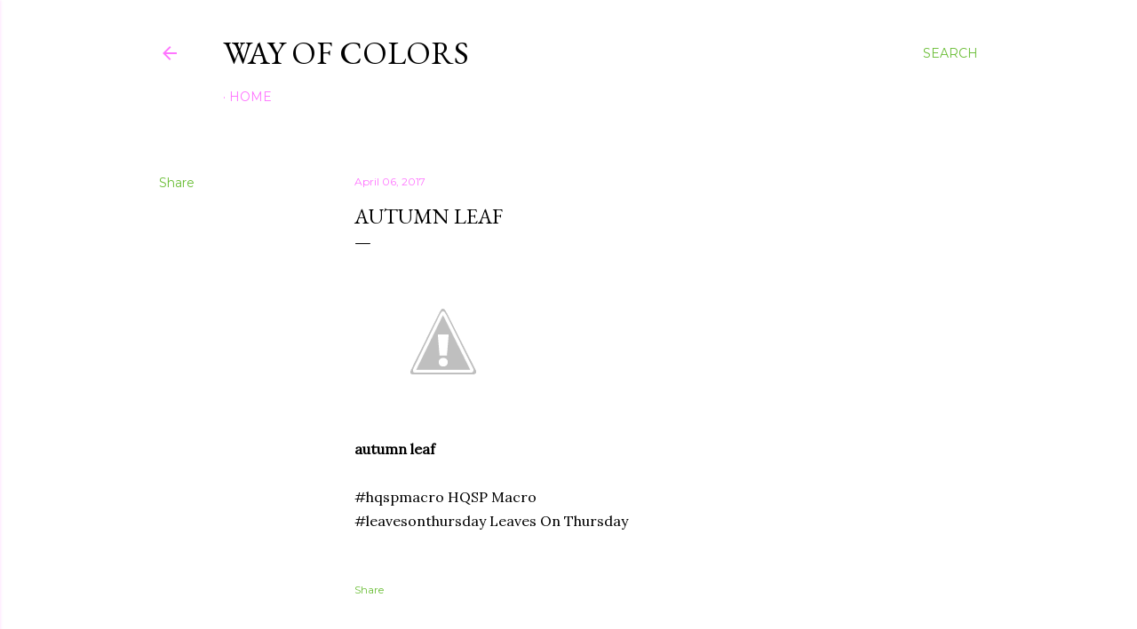

--- FILE ---
content_type: text/html; charset=utf-8
request_url: https://www.google.com/recaptcha/api2/aframe
body_size: 264
content:
<!DOCTYPE HTML><html><head><meta http-equiv="content-type" content="text/html; charset=UTF-8"></head><body><script nonce="wwnho3LoztrcscRK2QJ_oQ">/** Anti-fraud and anti-abuse applications only. See google.com/recaptcha */ try{var clients={'sodar':'https://pagead2.googlesyndication.com/pagead/sodar?'};window.addEventListener("message",function(a){try{if(a.source===window.parent){var b=JSON.parse(a.data);var c=clients[b['id']];if(c){var d=document.createElement('img');d.src=c+b['params']+'&rc='+(localStorage.getItem("rc::a")?sessionStorage.getItem("rc::b"):"");window.document.body.appendChild(d);sessionStorage.setItem("rc::e",parseInt(sessionStorage.getItem("rc::e")||0)+1);localStorage.setItem("rc::h",'1768882469826');}}}catch(b){}});window.parent.postMessage("_grecaptcha_ready", "*");}catch(b){}</script></body></html>